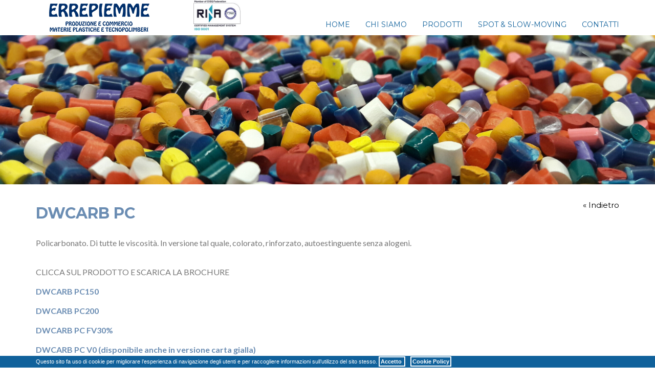

--- FILE ---
content_type: text/html; charset=UTF-8
request_url: http://www.errepiemme.it/dwcarb-pc
body_size: 13497
content:
 <!DOCTYPE html>
<html lang="en">
<head><meta http-equiv="Content-Type" content="text/html; charset=utf-8">
    
    <meta http-equiv="X-UA-Compatible" content="IE=edge">
    <meta name="viewport" content="width=device-width, initial-scale=1">

    
            <title>DWCARB PC</title>
            <meta name="keywords" content="DWCARB,PC" />
            <meta name="description" content="Policarbonato. Di tutte le viscosità. In versione tal quale, colorato, rinforzato, autoestinguente senza alogeni.CLICCA SUL PRODOTTO E SCARICA LA BROCHURE&nbsp" />
            <meta name="subject" content="DWCARB PC" />
            <meta name="author" content="FaroMedia.it" />
            <meta name="content-language" content="it" />
            <meta name="content-type" content="text/html; charset=utf-8" />
            <meta name="robots" content="INDEX,FOLLOW" />
            <meta name="revisit-after" content="14 days" />
            <meta property="og:image" content=""/>
            <meta property="og:title" content=""/>

        

    
    <link href='http://fonts.googleapis.com/css?family=Open+Sans:300,400,700,900' rel='stylesheet' type='text/css'>
    <link href='https://fonts.googleapis.com/css?family=Lato:400,300,700,900' rel='stylesheet' type='text/css'>
    <link href='https://fonts.googleapis.com/css?family=Montserrat:400,700' rel='stylesheet' type='text/css'>
    <link href="https://fonts.googleapis.com/css?family=Proza+Libre" rel="stylesheet">
    <link href="https://fonts.googleapis.com/css?family=Merriweather" rel="stylesheet">
    <link rel="stylesheet" href="//maxcdn.bootstrapcdn.com/font-awesome/4.3.0/css/font-awesome.min.css">
    <link rel="stylesheet" media="all" href="http://www.errepiemme.it/css/css.php?697b6eeb75b21">
    

    <!-- HTML5 shim and Respond.js IE8 support of HTML5 elements and media queries -->
    <!--[if lt IE 9]>
    <script src="https://oss.maxcdn.com/html5shiv/3.7.2/html5shiv.min.js"></script>
    <script src="https://oss.maxcdn.com/respond/1.4.2/respond.min.js"></script>
    <![endif]-->
<script src="https://ajax.googleapis.com/ajax/libs/jquery/3.3.1/jquery.min.js"></script>
        </head>
<body>
<div id="banner-cookie" style="position:fixed; width:100%; bottom:0; background: #10619B; z-index: 999999;">
<div style="margin-left: 10px; margin-right: 10px; font-size: 12px;">
        



    <div class="cookiePrivacy" id="cookieBox" style="display:block; z-index:99999999; top: 0; height: auto; padding: 5px 0; background-color:#10619B;">
        <div class="container" style="margin: 0 auto; color: white; font: normal 11px / 120% Arial, sans-serif; ">
			Questo sito fa uso di cookie per migliorare l’esperienza di navigazione degli utenti e per raccogliere informazioni sull’utilizzo del sito stesso.
			<div id="acapo">
			    <br>
			</div>
			<a style="color:white;font-weight:900;padding:2px;border:2px solid white;" href="#" id="closePrivacyDialog" onclick="rmcookie()">
                    Accetto
                </a>
            <a style="color:white;font-weight:900;padding:2px;border:2px solid white;margin-left:10px;" href="/cookie-policy" id="closePrivacyDialog">
                    Cookie Policy
                </a>
        </div>

    </div>

    </div>
<script>
function getCookie(cname) {
    var name = cname + "=";
    var decodedCookie = decodeURIComponent(document.cookie);
    var ca = decodedCookie.split(';');
    for(var i = 0; i < ca.length; i++) {
        var c = ca[i];
        while (c.charAt(0) == ' ') {
            c = c.substring(1);
        }
        if (c.indexOf(name) == 0) {
            return c.substring(name.length, c.length);
        }
    }
    return "";
}
</script>
<script>
        $.ajax({
        url: "http://www.errepiemme.it/templates/rimuovi",
        success: function(result){
                
		/*window['ga-disable-UA-129702904-1'] = true;*/
		
        },
        error: function(){
                console.log("no");
        }
});
if (getCookie("cookieaccettato") == "valore"){
document.getElementById("banner-cookie").style.display = "none";
}
function rmcookie(){
var exdays= 2;
var d = new Date();
d.setTime(d.getTime() + (exdays*24*60*60*1000));
var expires = "expires=" + d.toGMTString();
document.getElementById("banner-cookie").style.display = "none";
document.cookie = "cookieaccettato" + "=" + "valore" + ";" + expires + ";path=/";

}
window.addEventListener("beforeunload", function (event) {
    if(getCookie("cookieaccettato") != "valore"){
        deleteCookie("cookieaccettato");
        deleteCookie("sessionID_front");
        $.ajax({
        url: "http://www.errepiemme.it/templates/rimuovi.php",
        success: function(result){
                console.log(result);
        },
        error: function(){
                console.log("no");
        }
});

}
});

function deleteCookie(cname) {
    var d = new Date();
    d.setTime(d.getTime() - (1000*60*60*24)); 
    var expires = "expires=" + d.toGMTString(); 
    window.document.cookie = cname+"="+"; "+expires;
 
}
</script>
</div>
<div class="pageWrapper" id="pageWrapper">
    <header>
        <!-- Fixed navbar -->
        <div class="navbar navbar-default navbar-fixed-top" role="navigation">
            <div class="container">
                <div class="navbar-header">
                    <button type="button" class="navbar-toggle" data-toggle="collapse" data-target=".navbar-collapse">
                        <span class="sr-only">Toggle navigation</span>
                        <span class="icon-bar"></span>
                        <span class="icon-bar"></span>
                        <span class="icon-bar"></span>
                    </button>
                    <a class="navbar-brand" href="http://www.errepiemme.it">
                        <img src="http://www.errepiemme.it/Uploads/ERREPIEMME_Logo_Payoff.jpg" alt="ERREPIEMME S.R.L.">
                    </a>
                    <a class="navbar-brand" href="http://www.errepiemme.it/chi-siamo">
                        <img style="max-height:60px;" src="http://www.errepiemme.it/Uploads/ISO_9001_col_ridimensionata.jpg" alt="ERREPIEMME S.R.L.">
                    </a>
                </div>
                <div class="navbar-collapse collapse pull-right">
                    <ul class="nav navbar-nav">
                        
<li>
    <a href="http://www.errepiemme.it/home">
        Home</a></li>

                        
<li>
    <a href="http://www.errepiemme.it/chi-siamo">
        Chi siamo</a></li>

                        
<li>
    <a href="http://www.errepiemme.it/prodotti">
        Prodotti</a></li>

                        
                            
                            
                                
                                
                                    
                                
                            
                        
                        
<li>
    <a href="http://www.errepiemme.it/spot-slow-moving">
        Spot & Slow-Moving</a></li>

                        
<li>
    <a href="http://www.errepiemme.it/contatti">
        Contatti</a></li>

                        
                    </ul>
                    <div class="clear"></div>
                </div><!--/.nav-collapse -->
            </div>
        </div>
    </header>
    
    <div class="content"  id="startchangeBgNav">
        
        

<div id="userMessages">
            <a class="close"><i class="fa fa-remove"></i></a>
</div>
        
        
<div class="faroPostPage">
            <div class="banner">
                            <img class="rsImg" src="http://www.errepiemme.it/image/1920x440/fit/VXBsb2Fkcy9QUk9ET1RUSV9ORVcucG5n/PRODOTTI_NEW.png" alt="">
                    </div>
        <div class="container">
        <div class="pageActions">
                            <a href="http://www.errepiemme.it/dwcarb-pc/" class="backLink pull-right">&laquo; Indietro</a>
                        
            <div class="clearfix"></div>
        </div>
        <h1>DWCARB PC</h1>
        <div class="userEditableContent">
            <div style="text-align: center;"><p style="text-align: left;">Policarbonato. Di tutte le viscosità. In versione tal quale, colorato, rinforzato, autoestinguente senza alogeni.<br></p><p style="text-align: left;"><br></p><p style="text-align: left;"><br></p><p style="text-align: left;">CLICCA SUL PRODOTTO E SCARICA LA BROCHURE&nbsp;</p><p style="text-align: left;"><span style="font-weight: 700;"><br></span></p><p style="text-align: left;"><span style="font-weight: 700;"><a href="http://www.errepiemme.it/Uploads/Documents/DWCARB%20PC/5.1%20tds%20dwcarb%20pc%20150.pdf" target="_blank">DWCARB PC150</a></span></p><p style="text-align: left;"><span style="font-weight: 700;"><br></span></p><p style="text-align: left;"><span style="font-weight: 700;"><a href="http://www.errepiemme.it/Uploads/Documents/DWCARB%20PC/5.2%20tds%20dwcarb%20pc%20200.pdf" target="_blank">DWCARB PC200</a></span></p><p style="text-align: left;"><span style="font-weight: 700;"><br></span></p><p style="text-align: left;"><span style="font-weight: 700;"><a href="http://www.errepiemme.it/Uploads/Documents/DWCARB%20PC/5.3%20tds%20dwcarb%20pc%20fv%2030.pdf" target="_blank">DWCARB PC FV30%</a></span></p><p style="text-align: left;"><span style="font-weight: 700;"><br></span></p><p style="text-align: left;"><span style="font-weight: 700;"><a href="http://www.errepiemme.it/Uploads/Documents/DWCARB%20PC/5.4%20tds%20dwcarb%20pc%20v0.pdf" target="_blank">DWCARB PC V0 (disponibile anche in versione carta gialla)</a></span></p><div><br></div></div>        </div>

        
        
            
                
                    
                    
                
            
        
        


        
        
        
           </div>
</div>

    </div>
    


    <footer>
        
        
            
                
                    
                        
                        
                            
                        
                    
                    
                        
                            
                            
                            
                        
                    
                
            
        
        
        <div class="bottomBar">
            <div class="container">
                <div class="row">
                    <div class="col-md-4 col-sm-4">
                        <span class="copyright">&copy;  ERREPIEMME S.R.L. </span>
                    </div>
                    <div class="col-md-4 col-sm-4">
                        <ul>
                            
<li>
    <a href="http://www.errepiemme.it/privacy">
        Privacy</a></li>

                            
<li>
    <a href="http://www.errepiemme.it/cookie-policy">
        Cookie policy</a></li>

                            <li><a href="http://valorebf.it" target="_blank">Credits</a></li>
                        </ul>
                    </div>
                    <div class="col-md-4 col-m-4">
                        <span class="piva"> P IVA 04689180968</span>
                    </div>
                </div>
            </div>
        </div>
    </footer>
</div>





<script type="text/javascript" src="http://www.errepiemme.it/js/front-js.php"></script>
    

<script type="text/javascript" src="http://www.errepiemme.it/jsPlugins/royalSlider/jquery.royalslider.min.js"></script>
    <script type="text/javascript">
        $(function(){
            var galleryPhoto = $('#photoGallery').royalSlider({
                fullscreen: {
                    enabled: true,
                    nativeFS: true
                },
                controlNavigation: 'thumbnails',
                autoScaleSlider: true,
                autoScaleSliderWidth: 458,
                autoScaleSliderHeight: 700,
                loop: false,
                imageScaleMode: 'fit-if-smaller',
                navigateByClick: true,
                numImagesToPreload:2,
                arrowsNav:true,
                arrowsNavAutoHide: true,
                arrowsNavHideOnTouch: true,
                keyboardNavEnabled: true,
                fadeinLoadedSlide: true,
                globalCaption: false,
                globalCaptionInside: false,
                thumbs: {
                    appendSpan: true,
                    firstMargin: true,
                    paddingBottom: 4
                }
            });

            var slider = galleryPhoto.data('royalSlider');

            $('.imageList .image').click(function(){
                slider.goTo(parseInt($(this).attr('rel').substr(4)));
                slider.enterFullscreen();
                return false;
            });
        })
    </script>

<script>
    $(document).ready(function() {
        var activeMenu = $('.navbar-nav').find('li.active');
        if(activeMenu.length){
            activeMenu.parents('li').addClass('active');
        }
        // footer
        if ($(window).height() > $('.content').height()){
            $(".content").css("min-height",$(window).height()-60);
        }
    });
</script>


    
        
        
        
        
        
        
    



    
        
        
        
        
    



    
        
        
        

        
            
            
            

            
                
                
            
                
                
            
        
    









</body>
</html>

--- FILE ---
content_type: text/html; charset=UTF-8
request_url: http://www.errepiemme.it/templates/rimuovi
body_size: 927
content:

<div class="faroPostPage">
            <div class="banner">
                            <img class="rsImg" src="http://www.errepiemme.it/image/1920x440/fit/VXBsb2Fkcy9QUk9ET1RUSV9ORVcucG5n/PRODOTTI_NEW.png" alt="">
                    </div>
        <div class="container">
        <div class="pageActions">
                            <a href="http://www.errepiemme.it/dwcarb-pc" class="backLink pull-right">&laquo; Indietro</a>
                        
            <div class="clearfix"></div>
        </div>
        <h1></h1>
        <div class="userEditableContent">
                    </div>

        
        
            
                
                    
                    
                
            
        
        


        
        
        
           </div>
</div>
